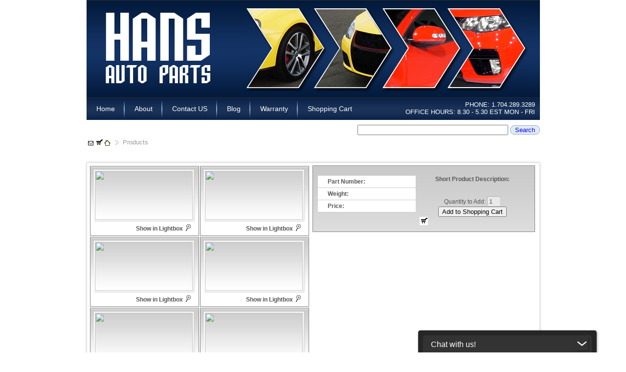

--- FILE ---
content_type: text/html; charset=utf-8
request_url: https://www.hansautoparts.com/recycled-detail.aspx?1J5839729G--1017201462316AMREC.htm
body_size: 2675
content:
<!DOCTYPE html PUBLIC "-//W3C//DTD XHTML 1.0 Strict//EN" "http://www.w3.org/TR/xhtml1/DTD/xhtml1-strict.dtd">

<html xmlns="http://www.w3.org/1999/xhtml" xml:lang="en" lang="en">
<head><meta http-equiv="content-type" content="text/html;charset=utf-8" /><meta name="Rothenbacher Enterprises" /><meta name="description" content="Product Page for Rothenbacher Enterprises" /><meta name="keywords" content="key, words" /><link rel="stylesheet" type="text/css" href="https://www.HansAutoParts.com/style.css" media="screen" />
    <!--[if IE 6]><link href="style/ie6.css" rel="stylesheet" type="text/css" /><![endif]-->
	<title>

</title>
    <script type="text/javascript" src="https://www.hansautoparts.com/js/prototype.js"></script>
    <script type="text/javascript" src="https://www.hansautoparts.com/js/scriptaculous.js?load=effects,builder"></script>
    <script type="text/javascript" src="https://www.hansautoparts.com/js/lightbox.js"></script>
    <script type="text/javascript" src="https://www.hansautoparts.com/js/iePNG.js"></script>
    <link rel="stylesheet" href="https://www.hansautoparts.com/lightbox.css" type="text/css" media="screen" /><span id="METALabel"></span>

<!-- Google Analytics -->



<script type="text/javascript">

    var _gaq = _gaq || [];
    _gaq.push(['_setAccount', 'UA-26170968-1']);
    _gaq.push(['_trackPageview']);

    (function () {
        var ga = document.createElement('script'); ga.type = 'text/javascript'; ga.async = true;
        ga.src = ('https:' == document.location.protocol ? 'https://ssl' : 'http://www') + '.google-analytics.com/ga.js';
        var s = document.getElementsByTagName('script')[0]; s.parentNode.insertBefore(ga, s);
    })();

</script>
<!-- /Google Analytics -->



</head>
<body>
<form method="post" action="./recycled-detail.aspx?1J5839729G--1017201462316AMREC.htm" id="ctl01">
<div class="aspNetHidden">
<input type="hidden" name="__EVENTTARGET" id="__EVENTTARGET" value="" />
<input type="hidden" name="__EVENTARGUMENT" id="__EVENTARGUMENT" value="" />
<input type="hidden" name="__VIEWSTATE" id="__VIEWSTATE" value="/wEPDwUKLTcyOTcwNzM0Mw9kFgICBA9kFgICLQ8WAh4EVGV4dAU0PGgyPkRldGFpbGVkIENvbXBhdGFiaWxpdHkgRGF0YSBGb3IgVGhpcyBQYXJ0OiA8L2gyPmRkT/ygCOg5O7I0KNmgtnlvFPUuNCw=" />
</div>

<script type="text/javascript">
//<![CDATA[
var theForm = document.forms['ctl01'];
if (!theForm) {
    theForm = document.ctl01;
}
function __doPostBack(eventTarget, eventArgument) {
    if (!theForm.onsubmit || (theForm.onsubmit() != false)) {
        theForm.__EVENTTARGET.value = eventTarget;
        theForm.__EVENTARGUMENT.value = eventArgument;
        theForm.submit();
    }
}
//]]>
</script>


<div class="aspNetHidden">

	<input type="hidden" name="__VIEWSTATEGENERATOR" id="__VIEWSTATEGENERATOR" value="B5AFA08E" />
	<input type="hidden" name="__EVENTVALIDATION" id="__EVENTVALIDATION" value="/wEdAAbf4zGwWyTUlem6yDCtwhSnT8wICuUoCflO1mG0ZUfpzTXywvZXAc2I7Sin2Rsgy33xchgmY7mtduJ8L0YR0T6id1rz1RscxxsruG+MgCTPvNYx9bnaEf8TpNIElb6xLrqYMZRbsCyQy3znb2625aIdgn9VHw==" />
</div>
<div id="content">
    <div id="header">
    	<div id="head-top">
            <div class="logo"><a href="index.aspx"><img src="images/logo.png" alt="HANS - Auto Parts"/></a></div>
            <div class="head-bnr"><img src="images/head-bnr.png" alt="HANS - Auto Parts"/></div>
        </div>
        <div id="nav">
        	<ul>
            	<li><a href="http://www.HansAutoParts.com">Home</a></li>
                <li><a href="About.aspx">About</a></li>
                <li><a href="Contact.aspx">Contact US</a></li>
                <li><a href="Blog.aspx">Blog</a></li>
                <li><a href="Warranty.aspx">Warranty</a></li>
                <li style="background:none;"><a href="ShoppingCart.aspx">Shopping Cart</a></li>
            </ul>
            
            <div class="phone-time">
            	PHONE: 1.704.289.3289<br />OFFICE HOURS: 8.30 - 5.30 EST MON - FRI
            </div>
        </div>
    </div>
	<div id="search">
             
            <input name="SearchTextBox" type="text" id="SearchTextBox" style="width:300px;" />
            <a id="SearchButton" class="buttonClass" href="javascript:__doPostBack(&#39;SearchButton&#39;,&#39;&#39;)">Search</a>
          
    </div>	
    
    
	<div id="main-content">
    	<div id="path">
            
            <a href="Contact.aspx"><img src="http://www.hansautoparts.com/images/email_icon.png" /></a>
            <a href="ShoppingCart.aspx"><img src="http://www.hansautoparts.com/images/shopping_icon.png" /></a>

        	<a href="index.aspx"><img src="images/home.png" alt="Home" /></a> 
            
            <img class="arrow" src="images/arrow.png" alt="" /> 
            
            <a id="BackToProducts" href="javascript:__doPostBack(&#39;BackToProducts&#39;,&#39;&#39;)">Products </a>
        
          
        </div>
        <div class="col-4">
        	<div class="col-4-col-1">
            	<div id="dvProdImage1" class="col-4-col-1a">
                    <img id="imgProdImage1" class="prod-detail-img" src="" />
                  <div class="lightbox"><a id="lnkProdImage1" rel="lightbox">Show in Lightbox</a></div>
                </div>
                <div id="dvProdImage2" class="col-4-col-1a">
                    <img id="imgProdImage2" class="prod-detail-img" src="" />
                  <div class="lightbox"><a id="lnkProdImage2" rel="lightbox">Show in Lightbox</a></div>
                </div>
                <div id="dvProdImage3" class="col-4-col-1a">
                     <img id="imgProdImage3" class="prod-detail-img" src="" />
                  <div class="lightbox"><a id="lnkProdImage3" rel="lightbox">Show in Lightbox</a></div>
                </div>
                <div id="dvProdImage4" class="col-4-col-1a">
                    <img id="imgProdImage4" class="prod-detail-img" src="" />
                  <div class="lightbox"><a id="lnkProdImage4" rel="lightbox">Show in Lightbox</a></div>
                </div>
                <div id="dvProdImage5" class="col-4-col-1a">
                    <img id="imgProdImage5" class="prod-detail-img" src="" />
                  <div class="lightbox"><a id="lnkProdImage5" rel="lightbox">Show in Lightbox</a></div>
                </div>
                <div id="dvProdImage6" class="col-4-col-1a">
                    <img id="imgProdImage6" class="prod-detail-img" src="" />
                  <div class="lightbox"><a id="lnkProdImage6" rel="lightbox">Show in Lightbox</a></div>
                </div>

            </div>
            
            <div class="col-4-col-2" >
                <p></p>
                <p></p>
                <p></p>
                <p></p>
                <p></p>
                <p></p>
                <div class="clr"></div>
                
                <div class="col-4-col-2a">
                	<div class="col-2a">Part Number: <span><span id="lblPartNumber"></span></span></div>
                    <div class="col-2a">Weight: <span><span id="lblWeight"></span></span></div>
                    <div class="col-2a">Price: <span><span id="lblPrice"></span></span></div>

                </div>
                <center>
                    <b>Short Product Description:</b><br /><br />
                    <br />
                    Quantity to Add:  <input name="txtQuantity" type="text" value="1" id="txtQuantity" disabled="disabled" class="aspNetDisabled" style="width:20px;" /><br />
                    <input type="submit" name="butSortName" value="Add to Shopping Cart" id="butSortName" /><br />
                    <a href="ShoppingCart.aspx"><img src="http://www.hansautoparts.com/images/shopping_icon.png" /></a><br />
                    
                </center>
            </div>
            <div class="clr"></div>
            
          
           <br /><center><img src="http://www.hansautoparts.com/images/side-heading.png" width=880 height=20/></center>
            <div class="clr"></div>


            
            <p><h2>Detailed Compatability Data For This Part: </h2></p>
            
            
            
            <p>Alternative Part Numbers for this item: </p><br /><br />
        
        </div>

   	</div>
    
    <div id="footer">
        <ul>
            <li><a href="index.aspx">Home</a></li>
            <li><a href="About.aspx">About</a></li>
            <li><a href="Contact.aspx">Contact US</a></li>
            <li><a href="Blog.aspx">Blog</a></li>
            <li><a href="Warranty.aspx">Warranty</a></li>
            <li><a href="Testimonials.aspx">Testimonials</a></li>
            <li style="border:none;"><a href="ShoppingCart.aspx">Shopping Cart</a></li>
        </ul>
        <p><center><table><tr><td><img src=http://www.hansautoparts.com/images/BBBLogo.jpg width=180 height=120 /></td><td><center>On eBay:</center>
        <img src=http://www.hansautoparts.com/images/EbayListing.jpg width=230 /></td><td>
                    <img src="http://www.hansautoparts.com/images/2YearWarranty.jpg" width=130 /></td></tr></table></center></p>
        <p>Copyright 2014. HansAutoParts (Hans Auto Parts - Parts for VW Cars) </p>
        </div>
</div>
</form>

<!-- Google Code for Remarketing tag -->
<!-- Remarketing tags may not be associated with personally identifiable information or placed on pages related to sensitive categories. For instructions on adding this tag and more information on the above requirements, read the setup guide: google.com/ads/remarketingsetup -->
<script type="text/javascript">
/* <![CDATA[ */
var google_conversion_id = 1072012529;
var google_conversion_label = "Bx-xCOq-pAMQ8bmW_wM";
var google_custom_params = window.google_tag_params;
var google_remarketing_only = true;
/* ]]> */
</script>
<script type="text/javascript" src="//www.googleadservices.com/pagead/conversion.js">
</script>
<noscript>
<div style="display:inline;">
<img height="1" width="1" style="border-style:none;" alt="" src="//googleads.g.doubleclick.net/pagead/viewthroughconversion/1072012529/?value=0&amp;label=Bx-xCOq-pAMQ8bmW_wM&amp;guid=ON&amp;script=0"/>
</div>
</noscript>
<script type='text/javascript'>    (function () { var done = false; var script = document.createElement('script'); script.async = true; script.type = 'text/javascript'; script.src = 'https://widget.purechat.com/VisitorWidget/WidgetScript'; document.getElementsByTagName('HEAD').item(0).appendChild(script); script.onreadystatechange = script.onload = function (e) { if (!done && (!this.readyState || this.readyState == 'loaded' || this.readyState == 'complete')) { var w = new PCWidget({ c: 'afa63a47-f607-443e-9c6b-8d33dfa6e187', f: true }); done = true; } }; })();</script>

</body>
</html>

--- FILE ---
content_type: text/css
request_url: https://www.hansautoparts.com/style.css
body_size: 1611
content:
/* style by My Internet Marketing Partner */
/* default styles */
body {margin:0 auto; font-family:Arial, Helvetica, sans-serif; font-size:13px; background:#fff; color:#555;}
p{margin: 0 0 10px 0;}
h1{color:#111; font-size:20px; margin:10px 0 20px; padding:0; font-weight:normal; letter-spacing:-1px;}
h2{color:#111; font-size:20px; margin:30px 0 10px; padding:0; font-weight:normal; letter-spacing:-1px;}
img {border:0;}
.imgclass{float:left; margin:0 10px 10px 0;}
.clr{ clear:both;}

/* layout */
#content {margin:0px auto; width:927px;}
#header{float:left; background:url(images/header.png) repeat-x;}
	#head-top{float:left; width:927px; height:200px;}
		.logo{float:left; margin:24px 0 0 38px;}
		.logo a{float:left; width:217px; height:148px;}
	
		.head-bnr{float:right; height:174px; width:581px; margin:14px 23px 0 0;}
	
	#nav{float:left; width:100%;}
	#nav ul{margin:0; padding:0; list-style:none; float:left;}
	#nav ul li{float:left; margin:0; padding:0; display:inline; background:url(images/link-break.png) right center no-repeat;}
	#nav ul li a{color:#fff; font-size:14px; padding:0 20px; text-decoration:none; line-height:45px;}
	
	#nav .phone-time{float:right; width:300px; text-align:right; color:#fff; padding:6px 10px 0 0;}
	
	#search{float:right; height:50px; padding:10px 0px 0px 0px;}
	#search form{float:right; width:300px; background:#fff; height:50px;}
	#search form input{float:right; width:190px; border:2px solid #cbcbcb; background:#f9f9f9; margin:0 10px 0 0; padding:1px 10px; border-radius:11px; -moz-border-radius:11px; -webkit-border-radius:11px; -o-border-radius:11px; behavior:url(border-radius.htc);}
	#search form button{float:right; border:none; cursor:pointer; background:url(images/side-heading.png) repeat-x; color:#fff; padding:1px 10px; border-radius:5px; -moz-border-radius:5px; -webkit-border-radius:5px; -o-border-radius:5px; behavior:url(border-radius.htc);}
	#search a:link {
			position:relative;
 			border-style: solid;
 			border-width: 1px 1px 1px 1px;
 			text-decoration: none;
 			padding: 1px 9px 1px 9px;
 			border-color: #8DAAD6;
 			background: #E1ECF2;
 			border-radius:11px; 
 			-moz-border-radius:11px; 
 			-webkit-border-radius:11px; 
 			-o-border-radius:11px; 
 			behavior:url(border-radius.htc);
 		}
		#search a:hover { border-color: #0B2349; color: #0B2349; }	
	
	
#main-content {float:left; width:927px; margin:0 auto; padding:10px 0;}
	.col-1{float:left; width:230px; margin:0 14px 0 0;}
	.col-2{float:left; width:649px; margin:0; padding:20px 15px; background:#fff; border:1px solid #ddd; box-shadow:0 0 5px #ccc; line-height:19px;}
	.col-3{float:left; width:915px; margin:0; padding:5px; border:1px solid #ddd; box-shadow:0 0 5px #ccc; line-height:19px; }
	.col-4{float:left; width:915px; margin:0; padding:5px; border:1px solid #ddd; box-shadow:0 0 5px #ccc; font-size:12px;}
		.col-1-col a:link {
			position:relative;
			top:6px;
 			border-style: solid;
 			border-width: 1px 1px 1px 1px;
 			text-decoration: none;
 			padding: 1px 9px 1px 9px;
 			border-color: #8DAAD6;
 			background: #E1ECF2;
 			border-radius:11px; 
 			-moz-border-radius:11px; 
 			-webkit-border-radius:11px; 
 			-o-border-radius:11px; 
 			behavior:url(border-radius.htc);
 		}
		.col-1-col a:hover { border-color: #0B2349; color: #0B2349; }	

		.col-1-box{float:left; width:230px; margin:0 0 15px;}
			.col-1 h2{float:left; color:#fff; width:187px; background:url(images/side-heading.png) repeat-x; padding:8px 20px; margin:0; font-size:16px; font-weight:bold;}
			
			.col-1-col{float:left; width:186px; background:#f9f9f9 url(images/sidebar-bg.png) repeat-x center; padding:12px 20px; margin:0px; border:1px solid #ddd; box-shadow:0 1px 2px #ccc; behavior:url(border-radius.htc);}
			.col-1-col form{width:175px; border:2px solid #cbcbcb; background:#f9f9f9; padding:1px 1px 1px 11px; border-radius:11px; -moz-border-radius:11px; -webkit-border-radius:11px; -o-border-radius:11px; behavior:url(border-radius.htc);}
			.col-1-col form input{width:155px; border:none; color:#555;}
			.col-1-col form .btn{float:right;}
			
			.col-2-col{float:left; width:226px; background:#f9f9f9 url(images/sidebar-bg.png) repeat-x center; padding:5px 0px 12px 0px; margin:0; border:1px solid #ddd; box-shadow:0 1px 2px #ccc;}
			.col-2-col form{background:none;}
			.col-2-col form .break-line{float:left; border-bottom:1px solid #ddd; border-top:1px solid #f9f9f9; width:100%;}
			.col-2-col form .btn{float:right; cursor:pointer; margin:5px 15px; color:#555; background:#fff; border:2px solid #cbcbcb; padding:0px 10px; border-radius:11px; -moz-border-radius:11px; -webkit-border-radius:11px; -o-border-radius:11px; behavior:url(border-radius.htc);}
			.readmore{float:right;}
				.col-2-col a:link {
 					position:relative;
 					top:6px;
 					border-style: solid;
 					border-width : 1px 1px 1px 1px;
 					text-decoration : none;
 					padding : 1px 9px 1px 9px;
 					border-color : #8DAAD6;
 					background : #E1ECF2;
 					border-radius:11px; 
 					-moz-border-radius:11px; 
 					-webkit-border-radius:11px; 
 					-o-border-radius:11px; 
 					behavior:url(border-radius.htc);
 				}
				.col-2-col a:hover { border-color: #0B2349; color: #0B2349;}
	
		#path{position:relative; bottom:32px; float:left; width:200px; padding:0px;}
		#path a{float:left; text-decoration:none; color:#999;}
		#path img{float:left;}
		#path .arrow{float:left; padding:0 5px;}
		

		.col-3 h2{color:#111; font-size:20px; margin:30px 0 10px; padding:0; font-weight:normal; letter-spacing:1px;}
		.col-3-col{float:left; position:relative; width:214px; height:200px; margin:1px; padding:5px; border:1px solid #808080; background:#fff url(images/product-bg.png) repeat-x; font-size:11px; line-height:normal;}
		.col-3-col h4{margin:0; padding:3px 0 6px; color:#111; font-size:14px;}
		.col-3-col .prod-img{float:left; margin:0 6px 0 0; box-shadow:1px 1px 1px #ccc; width:85px; height:63px;}
		.col-3-col p{margin:0; padding:0; line-height:normal;}
		.col-3-col .more-info{float:left; position:absolute; bottom:15px; left:15px; text-decoration:none; color:#fff; background:#A87D44 url(images/more-info.png) repeat-x; padding:1px 10px; border:1px solid #894e00; border-radius:3px; -moz-border-radius:3px; -webkit-border-radius:3px; -o-border-radius:3px; behavior:url(border-radius.htc);}
		.col-3-col .prod-price{float:right; position:absolute; bottom:15px; right:15px; text-decoration:none;  color:#111; background:#9DA0A3 url(images/product-price.png) repeat-x; padding:1px 10px; border:1px solid #797e82; border-radius:3px; -moz-border-radius:3px; -webkit-border-radius:3px; -o-border-radius:3px; behavior:url(border-radius.htc);}

		.col-4 h2{color:#111; font-size:20px; margin:30px 0 10px; padding:0; font-weight:normal; letter-spacing:1px;}
		.col-4-col-1{float:left; width:453px;}
		.col-4-col-2{float:left; width:433px; margin:0 0 0 3px; padding:10px; border:1px solid #808080; background:#fff url(images/prod-detail-bg.png) repeat-x;}
				
		.col-4-col-1a{float:left; width:207px; margin:1px; padding:7px; border:1px solid #808080; background:#fff url(images/product-bg.png) repeat-x;}
		.col-4-col-1a .prod-detail-img{float:left; border:2px solid #fff; box-shadow:1px 1px 1px #ccc; width:200px; height:100px;}
		.col-4-col-1a .lightbox{float:left; width:200px; margin:5px 0 0;}
		.col-4-col-1a .lightbox a{float:right; text-align:right; text-decoration:none; color:#555; font-weight:bold; padding:4px 18px 0 0; background:url(images/zoom.png) no-repeat right;}
		
		.col-4-col-2a{float:left; width:200px; background:#fff;}
		.col-4-col-2a .col-2a{float:left; padding:5px 20px; width:160px; font-weight:bold; border-bottom:1px solid #ccc;}
		.col-4-col-2a .col-2a span{float:right; width:60px; font-weight:bold;}
		
		.col-4-col-2b{float:right; margin:50px 0 0; font-size:17px; color:#111; text-decoration:none; background:#8C939F url(images/addtocart.png) repeat-x; padding:2px 10px; border:1px solid #797e82; border-radius:3px; -moz-border-radius:3px; -webkit-border-radius:3px; -o-border-radius:3px; behavior:url(border-radius.htc);}
		.related-items{float:right; text-align:right; padding:5px; color:#111; font-size:13px;}
		
/* footer */
#footer {clear:both;; padding:5px 0 25px; text-align:center; height:50px;}
	#footer ul{margin:0; padding:0; list-style:none;}
	#footer ul li{margin:0; padding:0; display:inline; border-right:1px solid #555;}
	#footer ul li a{color:#555; font-size:14px; padding:0 10px; text-decoration:none; line-height:25px;}
	

/* ebay sotre */
#content-ebay {margin:0px auto; width:700px;}
#main-content-ebay {float:left; width:700px; margin:0 auto; padding:10px 0;}
#head-top-ebay{float:left; width:700px; height:200px;}
	.logo-ebay{float:left; margin:24px 0 0 14px;}
	.logo-ebay a{float:left; width:217px; height:148px;}
.head-bnr-ebay{float:right; height:174px; width:452px; margin:14px 0 0 0;}

.col-4-ebay{float:left; width:690px; margin:0; padding:5px; border:1px solid #ddd; box-shadow:0 0 5px #ccc; font-size:12px; behavior:url(border-radius.htc);}
.col-4-col-1-ebay{float:left; width:345px;}
.col-4-col-2-ebay{float:left; width:320px; margin:0 0 0 3px; padding:10px; border:1px solid #808080; background:#fff url(images/prod-detail-bg.png) repeat-x;}

.col-4-col-1a-ebay{float:left; width:154px; margin:1px; padding:7px; border:1px solid #808080; background:#fff url(images/product-bg.png) repeat-x;}
.col-4-col-1a-ebay .prod-detail-img-ebay{float:left; border:2px solid #fff; box-shadow:1px 1px 1px #ccc; width:150px; height:100px;}
.col-4-col-1a-ebay .lightbox-ebay{float:left; width:150px; margin:5px 0 0;}
.col-4-col-1a-ebay .lightbox-ebay a{float:right; text-align:right; text-decoration:none; color:#555; font-weight:bold; padding:4px 18px 0 0; background:url(images/zoom.png) no-repeat right;}


